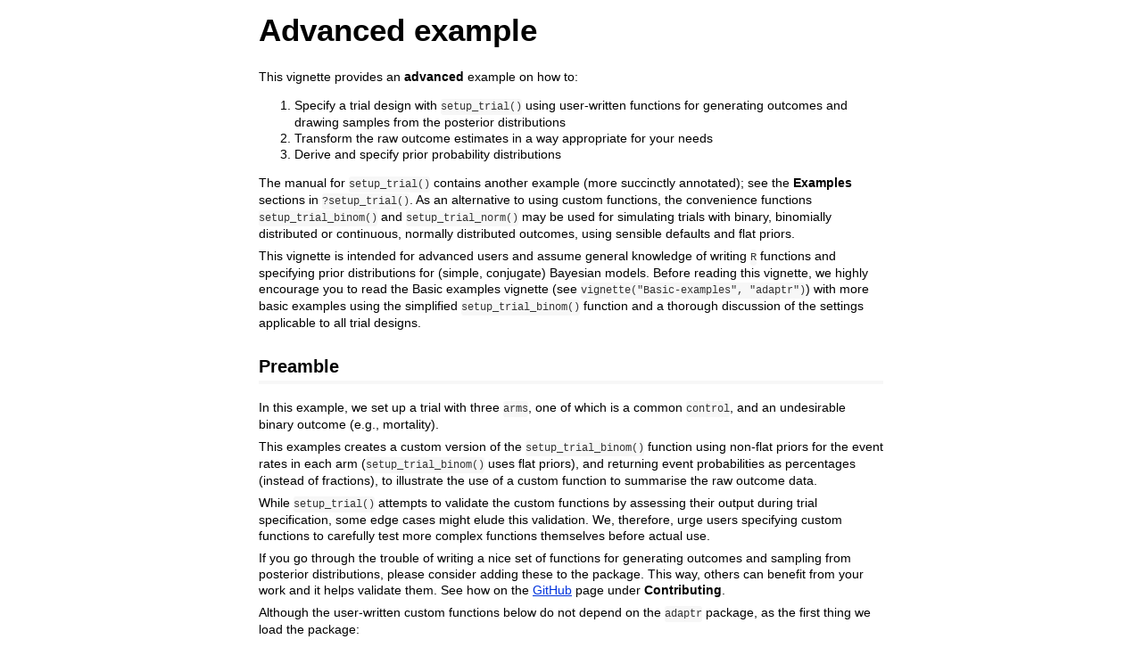

--- FILE ---
content_type: text/html
request_url: https://cran.uvigo.es/web/packages/adaptr/vignettes/Advanced-example.html
body_size: 26050
content:
<!DOCTYPE html>

<html>

<head>

<meta charset="utf-8" />
<meta name="generator" content="pandoc" />
<meta http-equiv="X-UA-Compatible" content="IE=EDGE" />

<meta name="viewport" content="width=device-width, initial-scale=1" />



<title>Advanced example</title>

<script>// Pandoc 2.9 adds attributes on both header and div. We remove the former (to
// be compatible with the behavior of Pandoc < 2.8).
document.addEventListener('DOMContentLoaded', function(e) {
  var hs = document.querySelectorAll("div.section[class*='level'] > :first-child");
  var i, h, a;
  for (i = 0; i < hs.length; i++) {
    h = hs[i];
    if (!/^h[1-6]$/i.test(h.tagName)) continue;  // it should be a header h1-h6
    a = h.attributes;
    while (a.length > 0) h.removeAttribute(a[0].name);
  }
});
</script>

<style type="text/css">
  code{white-space: pre-wrap;}
  span.smallcaps{font-variant: small-caps;}
  span.underline{text-decoration: underline;}
  div.column{display: inline-block; vertical-align: top; width: 50%;}
  div.hanging-indent{margin-left: 1.5em; text-indent: -1.5em;}
  ul.task-list{list-style: none;}
    </style>



<style type="text/css">
  code {
    white-space: pre;
  }
  .sourceCode {
    overflow: visible;
  }
</style>
<style type="text/css" data-origin="pandoc">
pre > code.sourceCode { white-space: pre; position: relative; }
pre > code.sourceCode > span { display: inline-block; line-height: 1.25; }
pre > code.sourceCode > span:empty { height: 1.2em; }
.sourceCode { overflow: visible; }
code.sourceCode > span { color: inherit; text-decoration: inherit; }
div.sourceCode { margin: 1em 0; }
pre.sourceCode { margin: 0; }
@media screen {
div.sourceCode { overflow: auto; }
}
@media print {
pre > code.sourceCode { white-space: pre-wrap; }
pre > code.sourceCode > span { text-indent: -5em; padding-left: 5em; }
}
pre.numberSource code
  { counter-reset: source-line 0; }
pre.numberSource code > span
  { position: relative; left: -4em; counter-increment: source-line; }
pre.numberSource code > span > a:first-child::before
  { content: counter(source-line);
    position: relative; left: -1em; text-align: right; vertical-align: baseline;
    border: none; display: inline-block;
    -webkit-touch-callout: none; -webkit-user-select: none;
    -khtml-user-select: none; -moz-user-select: none;
    -ms-user-select: none; user-select: none;
    padding: 0 4px; width: 4em;
    color: #aaaaaa;
  }
pre.numberSource { margin-left: 3em; border-left: 1px solid #aaaaaa;  padding-left: 4px; }
div.sourceCode
  {   }
@media screen {
pre > code.sourceCode > span > a:first-child::before { text-decoration: underline; }
}
code span.al { color: #ff0000; font-weight: bold; } /* Alert */
code span.an { color: #60a0b0; font-weight: bold; font-style: italic; } /* Annotation */
code span.at { color: #7d9029; } /* Attribute */
code span.bn { color: #40a070; } /* BaseN */
code span.bu { } /* BuiltIn */
code span.cf { color: #007020; font-weight: bold; } /* ControlFlow */
code span.ch { color: #4070a0; } /* Char */
code span.cn { color: #880000; } /* Constant */
code span.co { color: #60a0b0; font-style: italic; } /* Comment */
code span.cv { color: #60a0b0; font-weight: bold; font-style: italic; } /* CommentVar */
code span.do { color: #ba2121; font-style: italic; } /* Documentation */
code span.dt { color: #902000; } /* DataType */
code span.dv { color: #40a070; } /* DecVal */
code span.er { color: #ff0000; font-weight: bold; } /* Error */
code span.ex { } /* Extension */
code span.fl { color: #40a070; } /* Float */
code span.fu { color: #06287e; } /* Function */
code span.im { } /* Import */
code span.in { color: #60a0b0; font-weight: bold; font-style: italic; } /* Information */
code span.kw { color: #007020; font-weight: bold; } /* Keyword */
code span.op { color: #666666; } /* Operator */
code span.ot { color: #007020; } /* Other */
code span.pp { color: #bc7a00; } /* Preprocessor */
code span.sc { color: #4070a0; } /* SpecialChar */
code span.ss { color: #bb6688; } /* SpecialString */
code span.st { color: #4070a0; } /* String */
code span.va { color: #19177c; } /* Variable */
code span.vs { color: #4070a0; } /* VerbatimString */
code span.wa { color: #60a0b0; font-weight: bold; font-style: italic; } /* Warning */

</style>
<script>
// apply pandoc div.sourceCode style to pre.sourceCode instead
(function() {
  var sheets = document.styleSheets;
  for (var i = 0; i < sheets.length; i++) {
    if (sheets[i].ownerNode.dataset["origin"] !== "pandoc") continue;
    try { var rules = sheets[i].cssRules; } catch (e) { continue; }
    var j = 0;
    while (j < rules.length) {
      var rule = rules[j];
      // check if there is a div.sourceCode rule
      if (rule.type !== rule.STYLE_RULE || rule.selectorText !== "div.sourceCode") {
        j++;
        continue;
      }
      var style = rule.style.cssText;
      // check if color or background-color is set
      if (rule.style.color === '' && rule.style.backgroundColor === '') {
        j++;
        continue;
      }
      // replace div.sourceCode by a pre.sourceCode rule
      sheets[i].deleteRule(j);
      sheets[i].insertRule('pre.sourceCode{' + style + '}', j);
    }
  }
})();
</script>




<style type="text/css">body {
background-color: #fff;
margin: 1em auto;
max-width: 700px;
overflow: visible;
padding-left: 2em;
padding-right: 2em;
font-family: "Open Sans", "Helvetica Neue", Helvetica, Arial, sans-serif;
font-size: 14px;
line-height: 1.35;
}
#TOC {
clear: both;
margin: 0 0 10px 10px;
padding: 4px;
width: 400px;
border: 1px solid #CCCCCC;
border-radius: 5px;
background-color: #f6f6f6;
font-size: 13px;
line-height: 1.3;
}
#TOC .toctitle {
font-weight: bold;
font-size: 15px;
margin-left: 5px;
}
#TOC ul {
padding-left: 40px;
margin-left: -1.5em;
margin-top: 5px;
margin-bottom: 5px;
}
#TOC ul ul {
margin-left: -2em;
}
#TOC li {
line-height: 16px;
}
table {
margin: 1em auto;
border-width: 1px;
border-color: #DDDDDD;
border-style: outset;
border-collapse: collapse;
}
table th {
border-width: 2px;
padding: 5px;
border-style: inset;
}
table td {
border-width: 1px;
border-style: inset;
line-height: 18px;
padding: 5px 5px;
}
table, table th, table td {
border-left-style: none;
border-right-style: none;
}
table thead, table tr.even {
background-color: #f7f7f7;
}
p {
margin: 0.5em 0;
}
blockquote {
background-color: #f6f6f6;
padding: 0.25em 0.75em;
}
hr {
border-style: solid;
border: none;
border-top: 1px solid #777;
margin: 28px 0;
}
dl {
margin-left: 0;
}
dl dd {
margin-bottom: 13px;
margin-left: 13px;
}
dl dt {
font-weight: bold;
}
ul {
margin-top: 0;
}
ul li {
list-style: circle outside;
}
ul ul {
margin-bottom: 0;
}
pre, code {
background-color: #f7f7f7;
border-radius: 3px;
color: #333;
white-space: pre-wrap; 
}
pre {
border-radius: 3px;
margin: 5px 0px 10px 0px;
padding: 10px;
}
pre:not([class]) {
background-color: #f7f7f7;
}
code {
font-family: Consolas, Monaco, 'Courier New', monospace;
font-size: 85%;
}
p > code, li > code {
padding: 2px 0px;
}
div.figure {
text-align: center;
}
img {
background-color: #FFFFFF;
padding: 2px;
border: 1px solid #DDDDDD;
border-radius: 3px;
border: 1px solid #CCCCCC;
margin: 0 5px;
}
h1 {
margin-top: 0;
font-size: 35px;
line-height: 40px;
}
h2 {
border-bottom: 4px solid #f7f7f7;
padding-top: 10px;
padding-bottom: 2px;
font-size: 145%;
}
h3 {
border-bottom: 2px solid #f7f7f7;
padding-top: 10px;
font-size: 120%;
}
h4 {
border-bottom: 1px solid #f7f7f7;
margin-left: 8px;
font-size: 105%;
}
h5, h6 {
border-bottom: 1px solid #ccc;
font-size: 105%;
}
a {
color: #0033dd;
text-decoration: none;
}
a:hover {
color: #6666ff; }
a:visited {
color: #800080; }
a:visited:hover {
color: #BB00BB; }
a[href^="http:"] {
text-decoration: underline; }
a[href^="https:"] {
text-decoration: underline; }

code > span.kw { color: #555; font-weight: bold; } 
code > span.dt { color: #902000; } 
code > span.dv { color: #40a070; } 
code > span.bn { color: #d14; } 
code > span.fl { color: #d14; } 
code > span.ch { color: #d14; } 
code > span.st { color: #d14; } 
code > span.co { color: #888888; font-style: italic; } 
code > span.ot { color: #007020; } 
code > span.al { color: #ff0000; font-weight: bold; } 
code > span.fu { color: #900; font-weight: bold; } 
code > span.er { color: #a61717; background-color: #e3d2d2; } 
</style>




</head>

<body>




<h1 class="title toc-ignore">Advanced example</h1>



<p>This vignette provides an <strong>advanced</strong> example on how
to:</p>
<ol style="list-style-type: decimal">
<li>Specify a trial design with <code>setup_trial()</code> using
user-written functions for generating outcomes and drawing samples from
the posterior distributions</li>
<li>Transform the raw outcome estimates in a way appropriate for your
needs</li>
<li>Derive and specify prior probability distributions</li>
</ol>
<p>The manual for <code>setup_trial()</code> contains another example
(more succinctly annotated); see the <strong>Examples</strong> sections
in <code>?setup_trial()</code>. As an alternative to using custom
functions, the convenience functions <code>setup_trial_binom()</code>
and <code>setup_trial_norm()</code> may be used for simulating trials
with binary, binomially distributed or continuous, normally distributed
outcomes, using sensible defaults and flat priors.</p>
<p>This vignette is intended for advanced users and assume general
knowledge of writing <code>R</code> functions and specifying prior
distributions for (simple, conjugate) Bayesian models. Before reading
this vignette, we highly encourage you to read the Basic examples
vignette (see <code>vignette(&quot;Basic-examples&quot;, &quot;adaptr&quot;)</code>) with
more basic examples using the simplified
<code>setup_trial_binom()</code> function and a thorough discussion of
the settings applicable to all trial designs.</p>
<div id="preamble" class="section level2">
<h2>Preamble</h2>
<p>In this example, we set up a trial with three <code>arms</code>, one
of which is a common <code>control</code>, and an undesirable binary
outcome (e.g., mortality).</p>
<p>This examples creates a custom version of the
<code>setup_trial_binom()</code> function using non-flat priors for the
event rates in each arm (<code>setup_trial_binom()</code> uses flat
priors), and returning event probabilities as percentages (instead of
fractions), to illustrate the use of a custom function to summarise the
raw outcome data.</p>
<p>While <code>setup_trial()</code> attempts to validate the custom
functions by assessing their output during trial specification, some
edge cases might elude this validation. We, therefore, urge users
specifying custom functions to carefully test more complex functions
themselves before actual use.</p>
<p>If you go through the trouble of writing a nice set of functions for
generating outcomes and sampling from posterior distributions, please
consider adding these to the package. This way, others can benefit from
your work and it helps validate them. See how on the <a href="https://github.com/INCEPTdk/adaptr#contributing">GitHub</a> page
under <strong>Contributing</strong>.</p>
<p>Although the user-written custom functions below do not depend on the
<code>adaptr</code> package, as the first thing we load the package:</p>
<div class="sourceCode" id="cb1"><pre class="sourceCode r"><code class="sourceCode r"><span id="cb1-1"><a href="#cb1-1" aria-hidden="true" tabindex="-1"></a><span class="fu">library</span>(adaptr)</span>
<span id="cb1-2"><a href="#cb1-2" aria-hidden="true" tabindex="-1"></a><span class="co">#&gt; Loading &#39;adaptr&#39; package v1.4.0.</span></span>
<span id="cb1-3"><a href="#cb1-3" aria-hidden="true" tabindex="-1"></a><span class="co">#&gt; For instructions, type &#39;help(&quot;adaptr&quot;)&#39;</span></span>
<span id="cb1-4"><a href="#cb1-4" aria-hidden="true" tabindex="-1"></a><span class="co">#&gt; or see https://inceptdk.github.io/adaptr/.</span></span></code></pre></div>
<p>–and then set the global seed to ensure reproducible results in the
vignette:</p>
<div class="sourceCode" id="cb2"><pre class="sourceCode r"><code class="sourceCode r"><span id="cb2-1"><a href="#cb2-1" aria-hidden="true" tabindex="-1"></a><span class="fu">set.seed</span>(<span class="dv">89</span>)</span></code></pre></div>
<p>We define the functions and (for illustration purposes and as a
sanity check) print their outputs. They are, then, invoked by
<code>setup_trial()</code> (in the final code chunk of this
vignette).</p>
</div>
<div id="functions-for-generating-outcomes" class="section level2">
<h2>Functions for generating outcomes</h2>
<p>This function should take a single argument (<code>allocs</code>), a
character vector containing the allocations (names of trial
<code>arms</code>) of all patients included since the last adaptive
analysis. The function must return a <em>numeric</em> vector, regardless
of actual outcome type (so, e.g., categorical outcomes must be encoded
as numeric). The returned numeric vector must be of the same length, and
the values in the same order as <code>allocs</code>. That is, the third
element of <code>allocs</code> specifies the allocation of the third
patient randomised since the last adaptive analysis, and
(correspondingly) the third element of the returned vector is that
patient’s outcome.</p>
<p>It sounds complicated, but it becomes clearer when we actually
specify the function (essentially a re-implementation of the built-in
function used by <code>setup_trial_binom()</code>):</p>
<div class="sourceCode" id="cb3"><pre class="sourceCode r"><code class="sourceCode r"><span id="cb3-1"><a href="#cb3-1" aria-hidden="true" tabindex="-1"></a>get_ys_binom_custom <span class="ot">&lt;-</span> <span class="cf">function</span>(allocs) {</span>
<span id="cb3-2"><a href="#cb3-2" aria-hidden="true" tabindex="-1"></a>  <span class="co"># Binary outcome coded as 0/1 - prepare returned vector of appropriate length</span></span>
<span id="cb3-3"><a href="#cb3-3" aria-hidden="true" tabindex="-1"></a>  y <span class="ot">&lt;-</span> <span class="fu">integer</span>(<span class="fu">length</span>(allocs))</span>
<span id="cb3-4"><a href="#cb3-4" aria-hidden="true" tabindex="-1"></a>  </span>
<span id="cb3-5"><a href="#cb3-5" aria-hidden="true" tabindex="-1"></a>  <span class="co"># Specify trial arms and true event probabilities for each arm</span></span>
<span id="cb3-6"><a href="#cb3-6" aria-hidden="true" tabindex="-1"></a>  <span class="co"># These values should exactly match those supplied to setup_trial</span></span>
<span id="cb3-7"><a href="#cb3-7" aria-hidden="true" tabindex="-1"></a>  <span class="co"># NB! This is not validated, so this is the user&#39;s responsibility</span></span>
<span id="cb3-8"><a href="#cb3-8" aria-hidden="true" tabindex="-1"></a>  arms <span class="ot">&lt;-</span> <span class="fu">c</span>(<span class="st">&quot;Control&quot;</span>, <span class="st">&quot;Experimental arm A&quot;</span>, <span class="st">&quot;Experimental arm B&quot;</span>)</span>
<span id="cb3-9"><a href="#cb3-9" aria-hidden="true" tabindex="-1"></a>  true_ys <span class="ot">&lt;-</span> <span class="fu">c</span>(<span class="fl">0.25</span>, <span class="fl">0.27</span>, <span class="fl">0.20</span>)</span>
<span id="cb3-10"><a href="#cb3-10" aria-hidden="true" tabindex="-1"></a>  </span>
<span id="cb3-11"><a href="#cb3-11" aria-hidden="true" tabindex="-1"></a>  <span class="co"># Loop through arms and generate outcomes</span></span>
<span id="cb3-12"><a href="#cb3-12" aria-hidden="true" tabindex="-1"></a>  <span class="cf">for</span> (i <span class="cf">in</span> <span class="fu">seq_along</span>(arms)) {</span>
<span id="cb3-13"><a href="#cb3-13" aria-hidden="true" tabindex="-1"></a>    <span class="co"># Indices of patients allocated to the current arm</span></span>
<span id="cb3-14"><a href="#cb3-14" aria-hidden="true" tabindex="-1"></a>    ii <span class="ot">&lt;-</span> <span class="fu">which</span>(allocs <span class="sc">==</span> arms[i])</span>
<span id="cb3-15"><a href="#cb3-15" aria-hidden="true" tabindex="-1"></a>    <span class="co"># Generate outcomes for all patients allocated to current arm</span></span>
<span id="cb3-16"><a href="#cb3-16" aria-hidden="true" tabindex="-1"></a>    y[ii] <span class="ot">&lt;-</span> <span class="fu">rbinom</span>(<span class="fu">length</span>(ii), <span class="dv">1</span>, true_ys[i])</span>
<span id="cb3-17"><a href="#cb3-17" aria-hidden="true" tabindex="-1"></a>  }</span>
<span id="cb3-18"><a href="#cb3-18" aria-hidden="true" tabindex="-1"></a>  </span>
<span id="cb3-19"><a href="#cb3-19" aria-hidden="true" tabindex="-1"></a>  <span class="co"># Return outcome vector</span></span>
<span id="cb3-20"><a href="#cb3-20" aria-hidden="true" tabindex="-1"></a>  y</span>
<span id="cb3-21"><a href="#cb3-21" aria-hidden="true" tabindex="-1"></a>}</span></code></pre></div>
<p>To illustrate how the function works, we first generate random
allocations for 50 patients using equal allocation probabilities, the
default behaviour of <code>sample()</code>. By enclosing the call in
parentheses, the resulting allocations are printed:</p>
<div class="sourceCode" id="cb4"><pre class="sourceCode r"><code class="sourceCode r"><span id="cb4-1"><a href="#cb4-1" aria-hidden="true" tabindex="-1"></a>(allocs <span class="ot">&lt;-</span> <span class="fu">sample</span>(<span class="fu">c</span>(<span class="st">&quot;Control&quot;</span>, <span class="st">&quot;Experimental arm A&quot;</span>, <span class="st">&quot;Experimental arm  B&quot;</span>),</span>
<span id="cb4-2"><a href="#cb4-2" aria-hidden="true" tabindex="-1"></a>                  <span class="at">size =</span> <span class="dv">50</span>, <span class="at">replace =</span> <span class="cn">TRUE</span>))</span>
<span id="cb4-3"><a href="#cb4-3" aria-hidden="true" tabindex="-1"></a><span class="co">#&gt;  [1] &quot;Control&quot;             &quot;Experimental arm  B&quot; &quot;Experimental arm  B&quot;</span></span>
<span id="cb4-4"><a href="#cb4-4" aria-hidden="true" tabindex="-1"></a><span class="co">#&gt;  [4] &quot;Experimental arm  B&quot; &quot;Experimental arm  B&quot; &quot;Experimental arm A&quot; </span></span>
<span id="cb4-5"><a href="#cb4-5" aria-hidden="true" tabindex="-1"></a><span class="co">#&gt;  [7] &quot;Experimental arm A&quot;  &quot;Experimental arm A&quot;  &quot;Experimental arm A&quot; </span></span>
<span id="cb4-6"><a href="#cb4-6" aria-hidden="true" tabindex="-1"></a><span class="co">#&gt; [10] &quot;Experimental arm A&quot;  &quot;Experimental arm  B&quot; &quot;Experimental arm  B&quot;</span></span>
<span id="cb4-7"><a href="#cb4-7" aria-hidden="true" tabindex="-1"></a><span class="co">#&gt; [13] &quot;Experimental arm  B&quot; &quot;Control&quot;             &quot;Experimental arm  B&quot;</span></span>
<span id="cb4-8"><a href="#cb4-8" aria-hidden="true" tabindex="-1"></a><span class="co">#&gt; [16] &quot;Control&quot;             &quot;Experimental arm A&quot;  &quot;Experimental arm A&quot; </span></span>
<span id="cb4-9"><a href="#cb4-9" aria-hidden="true" tabindex="-1"></a><span class="co">#&gt; [19] &quot;Experimental arm A&quot;  &quot;Experimental arm  B&quot; &quot;Control&quot;            </span></span>
<span id="cb4-10"><a href="#cb4-10" aria-hidden="true" tabindex="-1"></a><span class="co">#&gt; [22] &quot;Control&quot;             &quot;Experimental arm  B&quot; &quot;Control&quot;            </span></span>
<span id="cb4-11"><a href="#cb4-11" aria-hidden="true" tabindex="-1"></a><span class="co">#&gt; [25] &quot;Experimental arm A&quot;  &quot;Control&quot;             &quot;Experimental arm A&quot; </span></span>
<span id="cb4-12"><a href="#cb4-12" aria-hidden="true" tabindex="-1"></a><span class="co">#&gt; [28] &quot;Control&quot;             &quot;Experimental arm  B&quot; &quot;Experimental arm  B&quot;</span></span>
<span id="cb4-13"><a href="#cb4-13" aria-hidden="true" tabindex="-1"></a><span class="co">#&gt; [31] &quot;Control&quot;             &quot;Experimental arm  B&quot; &quot;Control&quot;            </span></span>
<span id="cb4-14"><a href="#cb4-14" aria-hidden="true" tabindex="-1"></a><span class="co">#&gt; [34] &quot;Control&quot;             &quot;Experimental arm A&quot;  &quot;Experimental arm  B&quot;</span></span>
<span id="cb4-15"><a href="#cb4-15" aria-hidden="true" tabindex="-1"></a><span class="co">#&gt; [37] &quot;Control&quot;             &quot;Experimental arm A&quot;  &quot;Experimental arm A&quot; </span></span>
<span id="cb4-16"><a href="#cb4-16" aria-hidden="true" tabindex="-1"></a><span class="co">#&gt; [40] &quot;Experimental arm A&quot;  &quot;Experimental arm  B&quot; &quot;Experimental arm A&quot; </span></span>
<span id="cb4-17"><a href="#cb4-17" aria-hidden="true" tabindex="-1"></a><span class="co">#&gt; [43] &quot;Control&quot;             &quot;Experimental arm  B&quot; &quot;Control&quot;            </span></span>
<span id="cb4-18"><a href="#cb4-18" aria-hidden="true" tabindex="-1"></a><span class="co">#&gt; [46] &quot;Control&quot;             &quot;Control&quot;             &quot;Control&quot;            </span></span>
<span id="cb4-19"><a href="#cb4-19" aria-hidden="true" tabindex="-1"></a><span class="co">#&gt; [49] &quot;Experimental arm A&quot;  &quot;Experimental arm A&quot;</span></span></code></pre></div>
<p>Next, we generate random outcomes for these patients:</p>
<div class="sourceCode" id="cb5"><pre class="sourceCode r"><code class="sourceCode r"><span id="cb5-1"><a href="#cb5-1" aria-hidden="true" tabindex="-1"></a>(ys <span class="ot">&lt;-</span> <span class="fu">get_ys_binom_custom</span>(allocs))</span>
<span id="cb5-2"><a href="#cb5-2" aria-hidden="true" tabindex="-1"></a><span class="co">#&gt;  [1] 0 0 0 0 0 0 1 1 0 0 0 0 0 0 0 0 1 1 1 0 0 0 0 0 0 1 0 0 0 0 1 0 0 0 0 0 0 0</span></span>
<span id="cb5-3"><a href="#cb5-3" aria-hidden="true" tabindex="-1"></a><span class="co">#&gt; [39] 0 0 0 1 1 0 0 1 0 1 1 0</span></span></code></pre></div>
</div>
<div id="functions-for-drawing-posterior-samples" class="section level2">
<h2>Functions for drawing posterior samples</h2>
<p>The <code>setup_trial_binom()</code> function uses <em>beta-binomial
conjugate prior models</em> in each arm, with <code>beta(1, 1)</code>
priors. These priors are uniform (≈ “non-informative”) on the
probability scale and corresponds to the same amount of information as
provided by 2 patients (1 with and 1 without an event), described in
greater detail by, e.g., <em>Ryan et al, 2019</em> (<a href="https://doi.org/10.1136/bmjopen-2018-024256">10.1136/bmjopen-2018-024256</a>).</p>
<p>Our custom function for generating posterior draws also uses
beta-binomial conjugate prior models, but with informative priors.
Informative priors may prevent undue influence of random, early
fluctuations in a trial by pulling posterior estimates closer to the
prior when limited data are available.</p>
<p>We seek relatively weakly informative priors centred on previous
knowledge (or beliefs), and so before we can actually define a function
for generating posterior draws based on informative priors, we need to
derive such a prior.</p>
<div id="informative-priors" class="section level3">
<h3>Informative priors</h3>
<p>We assume that we have prior knowledge corresponding to a belief that
the best estimate for the true event probability in the
<code>control</code> arm is 0.25 (25%), and that the true event
probability is between 0.15 and 0.35 (15-35%) with 95% probability. The
mean of a beta distribution is simply
<code>[number of events]/[number of patients]</code>.</p>
<p>To derive a beta distribution that reflects this prior belief, we use
<code>find_beta_params()</code>, a helper function included in the
<code>adaptr</code> (see <code>?find_beta_params</code> for
details):</p>
<div class="sourceCode" id="cb6"><pre class="sourceCode r"><code class="sourceCode r"><span id="cb6-1"><a href="#cb6-1" aria-hidden="true" tabindex="-1"></a><span class="fu">find_beta_params</span>(</span>
<span id="cb6-2"><a href="#cb6-2" aria-hidden="true" tabindex="-1"></a>  <span class="at">theta =</span> <span class="fl">0.25</span>, <span class="co"># Event probability</span></span>
<span id="cb6-3"><a href="#cb6-3" aria-hidden="true" tabindex="-1"></a>  <span class="at">boundary =</span> <span class="st">&quot;lower&quot;</span>,</span>
<span id="cb6-4"><a href="#cb6-4" aria-hidden="true" tabindex="-1"></a>  <span class="at">boundary_target =</span> <span class="fl">0.15</span>,</span>
<span id="cb6-5"><a href="#cb6-5" aria-hidden="true" tabindex="-1"></a>  <span class="at">interval_width =</span> <span class="fl">0.95</span></span>
<span id="cb6-6"><a href="#cb6-6" aria-hidden="true" tabindex="-1"></a>)</span>
<span id="cb6-7"><a href="#cb6-7" aria-hidden="true" tabindex="-1"></a><span class="co">#&gt;   alpha beta      p2.5     p50.0     p97.5</span></span>
<span id="cb6-8"><a href="#cb6-8" aria-hidden="true" tabindex="-1"></a><span class="co">#&gt; 1    15   45 0.1498208 0.2472077 0.3659499</span></span></code></pre></div>
<p>We thus see that our prior belief prior roughly corresponds to
previous randomisation of 60 patients of whom 15 (<code>alpha</code>)
experienced the event and 45 (<code>beta</code>) did not.</p>
<p>Even though we may expect event probabilities to differ in the
non-control arms, for this example we consider this prior appropriate
for all arms as we consider event probabilities smaller/larger than
those represented by the prior unlikely.</p>
<p>Below, we illustrate the effects of this prior compared to the
default <code>beta(1, 1)</code> prior used in
<code>setup_trial_binom()</code> for a single trial arm with 20 patients
randomised, 12 events and 8 non-events. This corresponds to an estimated
event probability of 0.6 (60%), far more than the expected 0.25 (25%).
This could come about by random fluctuations when few patients have been
randomised, even if our prior beliefs are correct.</p>
<p><img src="[data-uri]" style="display: block; margin: auto;" /></p>
<p>Next, we illustrate the effects on the same prior after 200 patients
have been randomised to the same arm, with 56 events and 144 non-events,
which corresponds to an estimated event probability of 0.28 (28%), which
is more similar to the expected event probability.</p>
<p><img src="[data-uri]" style="display: block; margin: auto;" /></p>
<p>When comparing to the previous plot, we clearly see that once more
patients have been randomised, the larger sample of observed data starts
to dominate the posterior, so that the prior exerts less influence on
the posterior distribution (both posterior distributions are very alike
despite the very different prior distributions).</p>
</div>
<div id="defining-the-function-to-generate-posterior-draws" class="section level3">
<h3>Defining the function to generate posterior draws</h3>
<p>There are a number of important things to be aware of when specifying
this function. First, it must accept all the following arguments (with
the exact same names, <em>even</em> if they are not used in the
function):</p>
<ul>
<li><code>arms</code>: character vector of the <em>currently active</em>
<code>arms</code> in the trial.</li>
<li><code>allocs</code>: character vector of the allocations (trial
<code>arms</code>) of <em>all</em> patients randomised in the trial,
<em>including</em> those randomised to <code>arms</code> that are no
longer active.</li>
<li><code>ys</code>: numeric vector of the outcomes of <em>all</em>
patients randomised in the trial, <em>including</em> those randomised to
<code>arms</code> that are no longer active.</li>
<li><code>control</code>: single character, the <em>current</em>
<code>control</code> arm; <code>NULL</code> in trials without a common
<code>control</code>.</li>
<li><code>n_draws</code>: single integer, the number of posterior draws
to generate for <em>each</em> arm.</li>
</ul>
<p>Alternatively, unused arguments can be left out and the ellipsis
(<code>...</code>) included as the final argument in your function.</p>
<p>Second, the order of <code>allocs</code> and <code>ys</code> must
match: the fifth element of <code>allocs</code> represents the
allocation of the fifth patient, while the fifth element of
<code>ys</code> represent the outcome of the same patient.</p>
<p>Third, <code>allocs</code> and <code>ys</code> are provided for
<strong>all</strong> patients, including those randomised to
<code>arms</code> that are no longer active. This is done as users in
some situations may want to use these data when generating posterior
draws for the other (and currently <strong>active</strong>)
<code>arms</code>.</p>
<p>Fourth, <code>adaptr</code> does not restrict how posterior samples
are drawn. Consequently, Markov chain Monte Carlo- or variational
inference-based methods may be used, and other packages supplying such
functionality may be called by user-provided functions. However, using
more complex methods than simple conjugate models substantially
increases simulation run time. Consequently, simpler models are
well-suited for use in simulations.</p>
<p>Fifth, the function must return a <code>matrix</code> of numeric
values with <code>length(arms)</code> columns and <code>n_draws</code>
rows, with the <strong>currently active</strong> <code>arms</code> as
column names. That is, each row must contain one posterior draw for each
arm. <code>NA</code>’s are not allowed, so even if no patients have been
randomised to an arm yet, valid numeric values should be returned (e.g.,
drawn from the prior or from another very diffuse <em>posterior</em>
distribution). Even if the outcome is not truly numeric, both the vector
of outcomes provided to the function (<code>ys</code>) and the returned
<code>matrix</code> with posterior draws must be encoded as numeric.</p>
<p>With this in mind, we are ready to specify the function:</p>
<div class="sourceCode" id="cb7"><pre class="sourceCode r"><code class="sourceCode r"><span id="cb7-1"><a href="#cb7-1" aria-hidden="true" tabindex="-1"></a>get_draws_binom_custom <span class="ot">&lt;-</span> <span class="cf">function</span>(arms, allocs, ys, control, n_draws) {</span>
<span id="cb7-2"><a href="#cb7-2" aria-hidden="true" tabindex="-1"></a>  <span class="co"># Setup a list to store the posterior draws for each arm</span></span>
<span id="cb7-3"><a href="#cb7-3" aria-hidden="true" tabindex="-1"></a>  draws <span class="ot">&lt;-</span> <span class="fu">list</span>()</span>
<span id="cb7-4"><a href="#cb7-4" aria-hidden="true" tabindex="-1"></a>  </span>
<span id="cb7-5"><a href="#cb7-5" aria-hidden="true" tabindex="-1"></a>  <span class="co"># Loop through the ACTIVE arms and generate posterior draws</span></span>
<span id="cb7-6"><a href="#cb7-6" aria-hidden="true" tabindex="-1"></a>  <span class="cf">for</span> (a <span class="cf">in</span> arms) {</span>
<span id="cb7-7"><a href="#cb7-7" aria-hidden="true" tabindex="-1"></a>    <span class="co"># Indices of patients allocated to the current arm</span></span>
<span id="cb7-8"><a href="#cb7-8" aria-hidden="true" tabindex="-1"></a>    ii <span class="ot">&lt;-</span> <span class="fu">which</span>(allocs <span class="sc">==</span> a)</span>
<span id="cb7-9"><a href="#cb7-9" aria-hidden="true" tabindex="-1"></a>    <span class="co"># Sum the number of events in the current arm</span></span>
<span id="cb7-10"><a href="#cb7-10" aria-hidden="true" tabindex="-1"></a>    n_events <span class="ot">&lt;-</span> <span class="fu">sum</span>(ys[ii])</span>
<span id="cb7-11"><a href="#cb7-11" aria-hidden="true" tabindex="-1"></a>    <span class="co"># Compute the number of patients in the current arm</span></span>
<span id="cb7-12"><a href="#cb7-12" aria-hidden="true" tabindex="-1"></a>    n_patients <span class="ot">&lt;-</span> <span class="fu">length</span>(ii)</span>
<span id="cb7-13"><a href="#cb7-13" aria-hidden="true" tabindex="-1"></a>    <span class="co"># Generate draws using the number of events, the number of patients</span></span>
<span id="cb7-14"><a href="#cb7-14" aria-hidden="true" tabindex="-1"></a>    <span class="co"># and the prior specified above: beta(15, 45)</span></span>
<span id="cb7-15"><a href="#cb7-15" aria-hidden="true" tabindex="-1"></a>    <span class="co"># Saved using the current arms&#39; name in the list, ensuring that the</span></span>
<span id="cb7-16"><a href="#cb7-16" aria-hidden="true" tabindex="-1"></a>    <span class="co"># resulting matrix has column names corresponding to the ACTIVE arms</span></span>
<span id="cb7-17"><a href="#cb7-17" aria-hidden="true" tabindex="-1"></a>    draws[[a]] <span class="ot">&lt;-</span> <span class="fu">rbeta</span>(n_draws, <span class="dv">15</span> <span class="sc">+</span> n_events, <span class="dv">45</span> <span class="sc">+</span> n_patients <span class="sc">-</span> n_events)</span>
<span id="cb7-18"><a href="#cb7-18" aria-hidden="true" tabindex="-1"></a>  }</span>
<span id="cb7-19"><a href="#cb7-19" aria-hidden="true" tabindex="-1"></a>  </span>
<span id="cb7-20"><a href="#cb7-20" aria-hidden="true" tabindex="-1"></a>  <span class="co"># Bind all elements of the list column-wise to form a matrix with</span></span>
<span id="cb7-21"><a href="#cb7-21" aria-hidden="true" tabindex="-1"></a>  <span class="co"># 1 named column per ACTIVE arm and 1 row per posterior draw.</span></span>
<span id="cb7-22"><a href="#cb7-22" aria-hidden="true" tabindex="-1"></a>  <span class="co"># Multiply result with 100, as we&#39;re using percentages and not proportions</span></span>
<span id="cb7-23"><a href="#cb7-23" aria-hidden="true" tabindex="-1"></a>  <span class="co"># in this example (just to correspond to the illustrated custom function to</span></span>
<span id="cb7-24"><a href="#cb7-24" aria-hidden="true" tabindex="-1"></a>  <span class="co"># generate RAW outcome estimates below)</span></span>
<span id="cb7-25"><a href="#cb7-25" aria-hidden="true" tabindex="-1"></a>  <span class="fu">do.call</span>(cbind, draws) <span class="sc">*</span> <span class="dv">100</span></span>
<span id="cb7-26"><a href="#cb7-26" aria-hidden="true" tabindex="-1"></a>}</span></code></pre></div>
<p>We now call the function using the previously generated
<code>allocs</code> and <code>ys</code>.</p>
<p>To avoid cluttering, we only generate 10 posterior draws from each
arm in this example:</p>
<div class="sourceCode" id="cb8"><pre class="sourceCode r"><code class="sourceCode r"><span id="cb8-1"><a href="#cb8-1" aria-hidden="true" tabindex="-1"></a><span class="fu">get_draws_binom_custom</span>(</span>
<span id="cb8-2"><a href="#cb8-2" aria-hidden="true" tabindex="-1"></a>  <span class="co"># Only currently ACTIVE arms, but all are considered active at this time</span></span>
<span id="cb8-3"><a href="#cb8-3" aria-hidden="true" tabindex="-1"></a>  <span class="at">arms =</span> <span class="fu">c</span>(<span class="st">&quot;Control&quot;</span>, <span class="st">&quot;Experimental arm A&quot;</span>, <span class="st">&quot;Experimental arm B&quot;</span>),</span>
<span id="cb8-4"><a href="#cb8-4" aria-hidden="true" tabindex="-1"></a>  <span class="at">allocs =</span> allocs, <span class="co"># Generated above</span></span>
<span id="cb8-5"><a href="#cb8-5" aria-hidden="true" tabindex="-1"></a>  <span class="at">ys =</span> ys, <span class="co"># Generated above</span></span>
<span id="cb8-6"><a href="#cb8-6" aria-hidden="true" tabindex="-1"></a>  <span class="co"># Input control arm, argument is supplied even if not used in the function</span></span>
<span id="cb8-7"><a href="#cb8-7" aria-hidden="true" tabindex="-1"></a>  <span class="at">control =</span> <span class="st">&quot;Control&quot;</span>,</span>
<span id="cb8-8"><a href="#cb8-8" aria-hidden="true" tabindex="-1"></a>  <span class="co"># Input number of draws (for brevity, only 10 draws here)</span></span>
<span id="cb8-9"><a href="#cb8-9" aria-hidden="true" tabindex="-1"></a>  <span class="at">n_draws =</span> <span class="dv">10</span></span>
<span id="cb8-10"><a href="#cb8-10" aria-hidden="true" tabindex="-1"></a>)</span>
<span id="cb8-11"><a href="#cb8-11" aria-hidden="true" tabindex="-1"></a><span class="co">#&gt;        Control Experimental arm A Experimental arm B</span></span>
<span id="cb8-12"><a href="#cb8-12" aria-hidden="true" tabindex="-1"></a><span class="co">#&gt;  [1,] 30.96555           29.34973           29.26143</span></span>
<span id="cb8-13"><a href="#cb8-13" aria-hidden="true" tabindex="-1"></a><span class="co">#&gt;  [2,] 30.47382           23.22668           25.08249</span></span>
<span id="cb8-14"><a href="#cb8-14" aria-hidden="true" tabindex="-1"></a><span class="co">#&gt;  [3,] 31.04807           31.76577           19.81416</span></span>
<span id="cb8-15"><a href="#cb8-15" aria-hidden="true" tabindex="-1"></a><span class="co">#&gt;  [4,] 17.00712           24.30809           16.36256</span></span>
<span id="cb8-16"><a href="#cb8-16" aria-hidden="true" tabindex="-1"></a><span class="co">#&gt;  [5,] 21.31251           27.74615           22.63147</span></span>
<span id="cb8-17"><a href="#cb8-17" aria-hidden="true" tabindex="-1"></a><span class="co">#&gt;  [6,] 25.50944           24.16283           30.29049</span></span>
<span id="cb8-18"><a href="#cb8-18" aria-hidden="true" tabindex="-1"></a><span class="co">#&gt;  [7,] 16.60420           29.49526           28.75436</span></span>
<span id="cb8-19"><a href="#cb8-19" aria-hidden="true" tabindex="-1"></a><span class="co">#&gt;  [8,] 25.17899           33.29374           30.87149</span></span>
<span id="cb8-20"><a href="#cb8-20" aria-hidden="true" tabindex="-1"></a><span class="co">#&gt;  [9,] 23.72043           27.78537           29.89836</span></span>
<span id="cb8-21"><a href="#cb8-21" aria-hidden="true" tabindex="-1"></a><span class="co">#&gt; [10,] 30.50004           28.43694           26.62115</span></span></code></pre></div>
<p><strong>Importantly</strong>, less than 100 posterior draws from each
arm is not allowed when setting up the trial specification, to avoid
unstable results (see <code>setup_trial_binom()</code>).</p>
</div>
</div>
<div id="specifying-the-function-to-calculate-raw-outcome-estimates" class="section level2">
<h2>Specifying the function to calculate raw outcome estimates</h2>
<p>Finally, a custom function may be specified to calculate
<strong>raw</strong> summary estimates in each arm; these raw estimates
are <em>not</em> posterior estimates, but can be considered the maximum
likelihood point estimates in this example. This function must take a
numeric vector (all outcomes in an arm) and return a single numeric
value. This function is called separately for each arm. Because we
express results as <em>percentages</em> and not <em>proportions</em> in
this example, this function simply calculates the outcome percentage in
each arm:</p>
<div class="sourceCode" id="cb9"><pre class="sourceCode r"><code class="sourceCode r"><span id="cb9-1"><a href="#cb9-1" aria-hidden="true" tabindex="-1"></a>fun_raw_est_custom <span class="ot">&lt;-</span> <span class="cf">function</span>(ys) {</span>
<span id="cb9-2"><a href="#cb9-2" aria-hidden="true" tabindex="-1"></a>  <span class="fu">mean</span>(ys) <span class="sc">*</span> <span class="dv">100</span></span>
<span id="cb9-3"><a href="#cb9-3" aria-hidden="true" tabindex="-1"></a>}</span></code></pre></div>
<p>We now call this function on the outcomes in the
<code>&quot;Control&quot;</code> arm, as an example:</p>
<div class="sourceCode" id="cb10"><pre class="sourceCode r"><code class="sourceCode r"><span id="cb10-1"><a href="#cb10-1" aria-hidden="true" tabindex="-1"></a><span class="fu">cat</span>(<span class="fu">sprintf</span>(</span>
<span id="cb10-2"><a href="#cb10-2" aria-hidden="true" tabindex="-1"></a>  <span class="st">&quot;Raw outcome percentage estimate in the &#39;Control&#39; group: %.1f%%&quot;</span>, </span>
<span id="cb10-3"><a href="#cb10-3" aria-hidden="true" tabindex="-1"></a>  <span class="fu">fun_raw_est_custom</span>(ys[allocs <span class="sc">==</span> <span class="st">&quot;Control&quot;</span>])</span>
<span id="cb10-4"><a href="#cb10-4" aria-hidden="true" tabindex="-1"></a>))</span>
<span id="cb10-5"><a href="#cb10-5" aria-hidden="true" tabindex="-1"></a><span class="co">#&gt; Raw outcome percentage estimate in the &#39;Control&#39; group: 29.4%</span></span></code></pre></div>
</div>
<div id="setup-the-trial-specification" class="section level2">
<h2>Setup the trial specification</h2>
<p>With all the functions defined, we can now setup the trial
specification. As stated above, some validation of all the custom
functions is carried out when the trial is setup:</p>
<div class="sourceCode" id="cb11"><pre class="sourceCode r"><code class="sourceCode r"><span id="cb11-1"><a href="#cb11-1" aria-hidden="true" tabindex="-1"></a><span class="fu">setup_trial</span>(</span>
<span id="cb11-2"><a href="#cb11-2" aria-hidden="true" tabindex="-1"></a>  <span class="at">arms =</span> <span class="fu">c</span>(<span class="st">&quot;Control&quot;</span>, <span class="st">&quot;Experimental arm A&quot;</span>, <span class="st">&quot;Experimental arm B&quot;</span>),</span>
<span id="cb11-3"><a href="#cb11-3" aria-hidden="true" tabindex="-1"></a>  </span>
<span id="cb11-4"><a href="#cb11-4" aria-hidden="true" tabindex="-1"></a>  <span class="co"># true_ys, true outcome percentages (since posterior draws and raw estimates</span></span>
<span id="cb11-5"><a href="#cb11-5" aria-hidden="true" tabindex="-1"></a>  <span class="co"># are returned as percentages, this must be a percentage as well, even if</span></span>
<span id="cb11-6"><a href="#cb11-6" aria-hidden="true" tabindex="-1"></a>  <span class="co"># probabilities are specified as proportions internally in the outcome</span></span>
<span id="cb11-7"><a href="#cb11-7" aria-hidden="true" tabindex="-1"></a>  <span class="co"># generating function specified above</span></span>
<span id="cb11-8"><a href="#cb11-8" aria-hidden="true" tabindex="-1"></a>  <span class="at">true_ys =</span> <span class="fu">c</span>(<span class="dv">25</span>, <span class="dv">27</span>, <span class="dv">20</span>),</span>
<span id="cb11-9"><a href="#cb11-9" aria-hidden="true" tabindex="-1"></a>  </span>
<span id="cb11-10"><a href="#cb11-10" aria-hidden="true" tabindex="-1"></a>  <span class="co"># Supply the functions to generate outcomes and posterior draws</span></span>
<span id="cb11-11"><a href="#cb11-11" aria-hidden="true" tabindex="-1"></a>  <span class="at">fun_y_gen =</span> get_ys_binom_custom,</span>
<span id="cb11-12"><a href="#cb11-12" aria-hidden="true" tabindex="-1"></a>  <span class="at">fun_draws =</span> get_draws_binom_custom,</span>
<span id="cb11-13"><a href="#cb11-13" aria-hidden="true" tabindex="-1"></a>  </span>
<span id="cb11-14"><a href="#cb11-14" aria-hidden="true" tabindex="-1"></a>  <span class="co"># Define looks</span></span>
<span id="cb11-15"><a href="#cb11-15" aria-hidden="true" tabindex="-1"></a>  <span class="at">max_n =</span> <span class="dv">2000</span>,</span>
<span id="cb11-16"><a href="#cb11-16" aria-hidden="true" tabindex="-1"></a>  <span class="at">look_after_every =</span> <span class="dv">100</span>,</span>
<span id="cb11-17"><a href="#cb11-17" aria-hidden="true" tabindex="-1"></a>  </span>
<span id="cb11-18"><a href="#cb11-18" aria-hidden="true" tabindex="-1"></a>  <span class="co"># Define control and allocation strategy</span></span>
<span id="cb11-19"><a href="#cb11-19" aria-hidden="true" tabindex="-1"></a>  <span class="at">control =</span> <span class="st">&quot;Control&quot;</span>,</span>
<span id="cb11-20"><a href="#cb11-20" aria-hidden="true" tabindex="-1"></a>  <span class="at">control_prob_fixed =</span> <span class="st">&quot;sqrt-based&quot;</span>,</span>
<span id="cb11-21"><a href="#cb11-21" aria-hidden="true" tabindex="-1"></a>  </span>
<span id="cb11-22"><a href="#cb11-22" aria-hidden="true" tabindex="-1"></a>  <span class="co"># Define equivalence assessment - drop non-control arms at &gt; 90% probability</span></span>
<span id="cb11-23"><a href="#cb11-23" aria-hidden="true" tabindex="-1"></a>  <span class="co"># of equivalence, defined as an absolute difference of 10 %-points</span></span>
<span id="cb11-24"><a href="#cb11-24" aria-hidden="true" tabindex="-1"></a>  <span class="co"># (specified on the percentage-point scale as the rest of probabilities in</span></span>
<span id="cb11-25"><a href="#cb11-25" aria-hidden="true" tabindex="-1"></a>  <span class="co"># the example)</span></span>
<span id="cb11-26"><a href="#cb11-26" aria-hidden="true" tabindex="-1"></a>  <span class="at">equivalence_prob =</span> <span class="fl">0.9</span>,</span>
<span id="cb11-27"><a href="#cb11-27" aria-hidden="true" tabindex="-1"></a>  <span class="at">equivalence_diff =</span> <span class="dv">10</span>,</span>
<span id="cb11-28"><a href="#cb11-28" aria-hidden="true" tabindex="-1"></a>  <span class="at">equivalence_only_first =</span> <span class="cn">TRUE</span>,</span>
<span id="cb11-29"><a href="#cb11-29" aria-hidden="true" tabindex="-1"></a>  </span>
<span id="cb11-30"><a href="#cb11-30" aria-hidden="true" tabindex="-1"></a>  <span class="co"># Input the function used to calculate raw outcome estimates</span></span>
<span id="cb11-31"><a href="#cb11-31" aria-hidden="true" tabindex="-1"></a>  <span class="at">fun_raw_est =</span> fun_raw_est_custom,</span>
<span id="cb11-32"><a href="#cb11-32" aria-hidden="true" tabindex="-1"></a>  </span>
<span id="cb11-33"><a href="#cb11-33" aria-hidden="true" tabindex="-1"></a>  <span class="co"># Description and additional information</span></span>
<span id="cb11-34"><a href="#cb11-34" aria-hidden="true" tabindex="-1"></a>  <span class="at">description =</span> <span class="st">&quot;custom trial [binary outcome, weak priors]&quot;</span>,</span>
<span id="cb11-35"><a href="#cb11-35" aria-hidden="true" tabindex="-1"></a>  <span class="at">add_info =</span> <span class="st">&quot;Trial using beta-binomial conjugate prior models and beta(15, 45) priors in each arm.&quot;</span></span>
<span id="cb11-36"><a href="#cb11-36" aria-hidden="true" tabindex="-1"></a>)</span>
<span id="cb11-37"><a href="#cb11-37" aria-hidden="true" tabindex="-1"></a><span class="co">#&gt; Trial specification: custom trial [binary outcome, weak priors]</span></span>
<span id="cb11-38"><a href="#cb11-38" aria-hidden="true" tabindex="-1"></a><span class="co">#&gt; * Undesirable outcome</span></span>
<span id="cb11-39"><a href="#cb11-39" aria-hidden="true" tabindex="-1"></a><span class="co">#&gt; * Common control arm: Control </span></span>
<span id="cb11-40"><a href="#cb11-40" aria-hidden="true" tabindex="-1"></a><span class="co">#&gt; * Control arm probability fixed at 0.414 (for 3 arms), 0.5 (for 2 arms)</span></span>
<span id="cb11-41"><a href="#cb11-41" aria-hidden="true" tabindex="-1"></a><span class="co">#&gt; * Best arm: Experimental arm B</span></span>
<span id="cb11-42"><a href="#cb11-42" aria-hidden="true" tabindex="-1"></a><span class="co">#&gt; </span></span>
<span id="cb11-43"><a href="#cb11-43" aria-hidden="true" tabindex="-1"></a><span class="co">#&gt; Arms, true outcomes, starting allocation probabilities </span></span>
<span id="cb11-44"><a href="#cb11-44" aria-hidden="true" tabindex="-1"></a><span class="co">#&gt; and allocation probability limits:</span></span>
<span id="cb11-45"><a href="#cb11-45" aria-hidden="true" tabindex="-1"></a><span class="co">#&gt;                arms true_ys start_probs fixed_probs min_probs max_probs</span></span>
<span id="cb11-46"><a href="#cb11-46" aria-hidden="true" tabindex="-1"></a><span class="co">#&gt;             Control      25       0.414       0.414        NA        NA</span></span>
<span id="cb11-47"><a href="#cb11-47" aria-hidden="true" tabindex="-1"></a><span class="co">#&gt;  Experimental arm A      27       0.293          NA        NA        NA</span></span>
<span id="cb11-48"><a href="#cb11-48" aria-hidden="true" tabindex="-1"></a><span class="co">#&gt;  Experimental arm B      20       0.293          NA        NA        NA</span></span>
<span id="cb11-49"><a href="#cb11-49" aria-hidden="true" tabindex="-1"></a><span class="co">#&gt; </span></span>
<span id="cb11-50"><a href="#cb11-50" aria-hidden="true" tabindex="-1"></a><span class="co">#&gt; Maximum sample size: 2000 </span></span>
<span id="cb11-51"><a href="#cb11-51" aria-hidden="true" tabindex="-1"></a><span class="co">#&gt; Maximum number of data looks: 20</span></span>
<span id="cb11-52"><a href="#cb11-52" aria-hidden="true" tabindex="-1"></a><span class="co">#&gt; Planned looks after every 100</span></span>
<span id="cb11-53"><a href="#cb11-53" aria-hidden="true" tabindex="-1"></a><span class="co">#&gt;  patients have reached follow-up until final look after 2000 patients</span></span>
<span id="cb11-54"><a href="#cb11-54" aria-hidden="true" tabindex="-1"></a><span class="co">#&gt; Number of patients randomised at each look:  100, 200, 300, 400, 500, 600, 700, 800, 900, 1000, 1100, 1200, 1300, 1400, 1500, 1600, 1700, 1800, 1900, 2000</span></span>
<span id="cb11-55"><a href="#cb11-55" aria-hidden="true" tabindex="-1"></a><span class="co">#&gt; </span></span>
<span id="cb11-56"><a href="#cb11-56" aria-hidden="true" tabindex="-1"></a><span class="co">#&gt; Superiority threshold: 0.99 (all analyses)</span></span>
<span id="cb11-57"><a href="#cb11-57" aria-hidden="true" tabindex="-1"></a><span class="co">#&gt; Inferiority threshold: 0.01 (all analyses)</span></span>
<span id="cb11-58"><a href="#cb11-58" aria-hidden="true" tabindex="-1"></a><span class="co">#&gt; Equivalence threshold: 0.9 (all analyses) (only checked for first control)</span></span>
<span id="cb11-59"><a href="#cb11-59" aria-hidden="true" tabindex="-1"></a><span class="co">#&gt; Absolute equivalence difference: 10</span></span>
<span id="cb11-60"><a href="#cb11-60" aria-hidden="true" tabindex="-1"></a><span class="co">#&gt; No futility threshold</span></span>
<span id="cb11-61"><a href="#cb11-61" aria-hidden="true" tabindex="-1"></a><span class="co">#&gt; Soften power for all analyses: 1 (no softening)</span></span>
<span id="cb11-62"><a href="#cb11-62" aria-hidden="true" tabindex="-1"></a><span class="co">#&gt; </span></span>
<span id="cb11-63"><a href="#cb11-63" aria-hidden="true" tabindex="-1"></a><span class="co">#&gt; Additional info: Trial using beta-binomial conjugate prior models and beta(15, 45) priors in each arm.</span></span></code></pre></div>
<p>As <code>setup_trial()</code> runs with no errors or warnings, the
custom trial has been successfully specified and may be run by
<code>run_trial()</code> or <code>run_trials()</code> or calibrated by
<code>calibrate_trial()</code>. If the custom functions provided to
<code>setup_trial()</code> calls other custom functions (or uses objects
defined by the user outside these functions) or if functions loaded from
non-base <code>R</code> packages are used, please be aware that
exporting these objects/functions or prefixing them with their namespace
is necessary if simulations are conducted using multiple cores. See
<code>setup_cluster()</code> and <code>run_trial()</code> for additional
details on how to export necessary functions and objects.</p>
</div>



<!-- code folding -->


<!-- dynamically load mathjax for compatibility with self-contained -->
<script>
  (function () {
    var script = document.createElement("script");
    script.type = "text/javascript";
    script.src  = "https://mathjax.rstudio.com/latest/MathJax.js?config=TeX-AMS-MML_HTMLorMML";
    document.getElementsByTagName("head")[0].appendChild(script);
  })();
</script>

</body>
</html>
